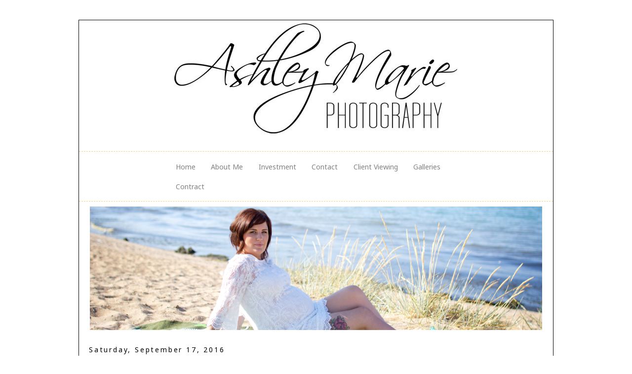

--- FILE ---
content_type: text/html; charset=UTF-8
request_url: https://ashleymarieracinephotographer.blogspot.com/2016/09/fall-mini-sessions.html
body_size: 9386
content:
<!DOCTYPE html>
<html dir='ltr' xmlns='http://www.w3.org/1999/xhtml' xmlns:b='http://www.google.com/2005/gml/b' xmlns:data='http://www.google.com/2005/gml/data' xmlns:expr='http://www.google.com/2005/gml/expr'>
<head>
<link href='https://www.blogger.com/static/v1/widgets/2944754296-widget_css_bundle.css' rel='stylesheet' type='text/css'/>
<meta content='text/html; charset=UTF-8' http-equiv='Content-Type'/>
<meta content='blogger' name='generator'/>
<link href='https://ashleymarieracinephotographer.blogspot.com/favicon.ico' rel='icon' type='image/x-icon'/>
<link href='http://ashleymarieracinephotographer.blogspot.com/2016/09/fall-mini-sessions.html' rel='canonical'/>
<link rel="alternate" type="application/atom+xml" title="Ashley Marie Photography - Atom" href="https://ashleymarieracinephotographer.blogspot.com/feeds/posts/default" />
<link rel="alternate" type="application/rss+xml" title="Ashley Marie Photography - RSS" href="https://ashleymarieracinephotographer.blogspot.com/feeds/posts/default?alt=rss" />
<link rel="service.post" type="application/atom+xml" title="Ashley Marie Photography - Atom" href="https://www.blogger.com/feeds/3010011417882057605/posts/default" />

<link rel="alternate" type="application/atom+xml" title="Ashley Marie Photography - Atom" href="https://ashleymarieracinephotographer.blogspot.com/feeds/6032914842631789846/comments/default" />
<!--Can't find substitution for tag [blog.ieCssRetrofitLinks]-->
<link href='https://blogger.googleusercontent.com/img/b/R29vZ2xl/AVvXsEi0AO2doWwY5REVmlnk_GdmVWtv048Yv0Bhc_VTXJpTrXaRKclnk5gwcycnIdrC8XmR8u5cPrrOgKP7EczHDt4vLFeVVMwK_2lYLCedkzUvcUxjUyWHA_oDzvLBpclbJ3xWk_UOAxLsGUA/s640/fallminimarketing.jpg' rel='image_src'/>
<meta content='http://ashleymarieracinephotographer.blogspot.com/2016/09/fall-mini-sessions.html' property='og:url'/>
<meta content='Fall Mini Sessions' property='og:title'/>
<meta content='          Sessions are $200 and include all digital images! October 8th, 15th, 22nd, and 23rd in the Racine area. Email ashley@ashmariephoto...' property='og:description'/>
<meta content='https://blogger.googleusercontent.com/img/b/R29vZ2xl/AVvXsEi0AO2doWwY5REVmlnk_GdmVWtv048Yv0Bhc_VTXJpTrXaRKclnk5gwcycnIdrC8XmR8u5cPrrOgKP7EczHDt4vLFeVVMwK_2lYLCedkzUvcUxjUyWHA_oDzvLBpclbJ3xWk_UOAxLsGUA/w1200-h630-p-k-no-nu/fallminimarketing.jpg' property='og:image'/>
<link href="//fonts.googleapis.com/css?family=Noto+Sans%7CDroid+Serif" rel="stylesheet" type="text/css">
<title>Ashley Marie Photography: Fall Mini Sessions</title>
<style type='text/css'>@font-face{font-family:'Droid Serif';font-style:normal;font-weight:400;font-display:swap;src:url(//fonts.gstatic.com/s/droidserif/v20/tDbI2oqRg1oM3QBjjcaDkOr9rAXWGQyH.woff2)format('woff2');unicode-range:U+0000-00FF,U+0131,U+0152-0153,U+02BB-02BC,U+02C6,U+02DA,U+02DC,U+0304,U+0308,U+0329,U+2000-206F,U+20AC,U+2122,U+2191,U+2193,U+2212,U+2215,U+FEFF,U+FFFD;}</style>
<style id='page-skin-1' type='text/css'><!--
/*
-----------------------------------------------
Name:           Christine
Designer:     Christin Thomas
URL:             http://www.christinthomasdesigns.com
----------------------------------------------- */
/* Variable definitions
====================
<Variable name="bgcolor" description="Page Background Color"
type="color" default="#ffffff">
<Variable name="datecolor" description="Post Date Color"
type="color" default="#000000">
<Variable name="textcolor" description="Text Color"
type="color" default="#000000">
<Variable name="linkcolor" description="Link Color"
type="color" default="#404040">
<Variable name="pagetitlecolor" description="Blog Title Color"
type="color" default="transparent">
<Variable name="descriptioncolor" description="Blog Description Color"
type="color" default="transparent">
<Variable name="titlecolor" description="Post Title Color"
type="color" default="#808080">
<Variable name="bordercolor" description="Border Color"
type="color" default="#F0D385">
<Variable name="sidebarcolor" description="Sidebar Title Color"
type="color" default="#404040">
<Variable name="sidebartextcolor" description="Sidebar Text Color"
type="color" default="#000000">
<Variable name="visitedlinkcolor" description="Visited Link Color"
type="color" default="#808080">
<Variable name="bodyfont" description="Text Font"
type="font" default="normal normal 100% 'Noto Sans', sans-serif">
<Variable name="headerfont" description="Header Font"
type="font"
default="normal normal 75% 'Droid Serif', serif">
<Variable name="pagetitlefont" description="Blog Title Font"
type="font"default="normal normal 0% 'Droid Serif', serif">
<Variable name="descriptionfont" description="Blog Description Font"
type="font"
default="normal normal 78% 'Noto Sans', sans-serif">
<Variable name="postfooterfont" description="Post Footer Font"
type="font"
default="normal normal 78% 'Noto Sans', sans-serif">
<Variable name="datefont" description="Date Font"
type="font"
default="normal normal 78% 'Noto Sans', sans-serif">
<Variable name="posttitlefont" description="Post Title Font"
type="font"
default="normal normal 78% 'Droid Serif', serif">
<Variable name="sidebartextfont" description="Sidebar Text Font"
type="font"
default="normal normal 78%  'Noto Sans', sans-serif">
<Variable name="sidebartitlefont" description="Sidebar Title Font"
type="font"
default="normal normal 78%  'Droid Serif', serif">
<Variable name="startSide" description="Side where text starts in blog language"
type="automatic" default="left">
<Variable name="endSide" description="Side where text ends in blog language"
type="automatic" default="right">
*/
/* Use this with templates/template-twocol.html */
body {
background-color: #ffffff;
margin:0;
color:#000000;
font:normal normal 14px 'Noto Sans', sans-serif;
font-size/* */:/**/small;
font-size: /**/small;
text-align: center;
}
a:link {
color:#404040;
text-decoration:none;
}
a:visited {
color:#808080;
text-decoration:none;
}
a:hover {
color:#c9b79f;
text-decoration:underline;
}
a img {
border-width:0;
}
/* Header
-----------------------------------------------
*/
#header-wrapper {
background-image:url();background-repeat:no-repeat;
width:960px;
height: 235px;
margin-left:0px;
margin-right:0px;
margin-top:0px;
margin-bottom: -80px;
border:none;
}
#header-inner {
background-position: center;
margin-left: auto;
margin-right: auto;
color: trasnparent;
}
#header {
margin: 0px;
border: 0px solid #F0D385;
text-align: center;
color: transparent;
}
#header h1 {
margin: 10px -5px 0px;
padding: 100px 100px 0px 0px;
line-height:0em;
text-align: left;
margin-right: 0px;
text-transform:normal;
letter-spacing:0em;
color: transparent;
font-style:normal;
font-color: transparent;
}
#header .description {
margin:0 0px 0px;
padding-right: 320px;
text-transform:lowercase;
letter-spacing:0em;
line-height: 1.4em;
font-color: transparent;
}
#header a {
color: transparent;
text-decoration:none;
}
#header a:hover {
color: transparent;
}
#header img {
margin-left: 0px;
margin-right: 0px;
margin:0em 0 0em;
}
/* Outer-Wrapper
----------------------------------------------- */
#outer-wrapper {
width: 960px;
background: #ffffff;
border:  1px solid #000000;
margin: 40px auto;
padding: 0px 0px 0px 0px;
text-align:left;
font: normal normal 14px 'Noto Sans', sans-serif;
}
#main-wrapper {
width: 610px;
margin-top:5px;
margin-left: 20px;
margin-bottom: 0px;
margin-right: 0px;
border-right: 0px solid none;
float: left;
padding-top:0px;
padding-left:0px;
padding-bottom:0px;
padding-right:0px;
word-wrap: break-word; /* fix for long text breaking sidebar float in IE */
overflow: hidden;         /* fix for long non-text content breaking IE sidebar float */
}
#sidebar-wrapper {
width: 230px;
margin-top:60px;
margin-left: 00px;
margin-bottom: 0px;
margin-right: 20px;
border-right: 0px solid none;
float: right;
padding-top:0px;
padding-left:0px;
padding-bottom:0px;
padding-right:0px;
word-wrap: break-word; /* fix for long text breaking sidebar float in IE */
overflow: hidden;          /* fix for long non-text content breaking IE sidebar float */
}
.PageList {
color: #404040;
font-size: 14px;
font-style: normal;
font-variant: normal;
font-weight: normal;
line-height: normal;
text-transform: normail;
font-align: center;
font-color: #404040;
margin: 110px 0px 10px 0px;
padding: 10px 190px 10px 185px;
border-top: 1px dashed #F0D385;
border-bottom: 1px dashed #F0D385;
}
.PageList li a {
color:#808080;
font-weight:normal;
text-decoration:none
}
.PageList a:hover {
color:#c9b79f;
font-weight:normal;
text-decoration:none
}
/* Headings
----------------------------------------------- */
h2 {
color:#000000;
font-family: normal normal 20px 'Noto Sans', sans-serif;
font-size:14px;
font-style:normal;
font-variant:normal;
font-weight:normal;
letter-spacing:0.2em;
line-height:1.4em;
margin:1.5em 0 0.75em;
text-align:left;
text-transform:normal;
}
/* Posts
-----------------------------------------------
*/
h2.date-header {
color:#000000;
font-family:normal normal 20px 'Noto Sans', sans-serif;
font-size:14px;
font-style:normal;
font-variant:normal;
font-weight:normal;
line-height:normal;
text-transform:normal;
}
.post {
margin:0em 0 0em;
padding-bottom:2em;
}
.post h3 {
margin:0em 0 0em;
padding: 0px 0px 0px 0px;
font-family: normal normal 27px 'Droid Serif', serif;
font-size: 28px;
line-height:34px;
color:#808080;
letter-spacing:0em;
}
.post h3 a, .post h3 a:visited, .post h3 strong {
display:block;
text-decoration:none;
color:#808080;
font-weight:normal;
font-family: normal normal 27px 'Droid Serif', serif;
}
.post h3 strong, .post h3 a:hover {
color:$posttitlecolor;
}
.post-body {
margin:0 0 3em;
line-height:1.6em;
}
.post-body blockquote {
line-height:1.3em;
}
.post-footer {
margin: .75em 0;
color:#404040;
text-transform:normal;
letter-spacing:.1em;
font: Crushed;
line-height: 1.4em;
letter-spacing:0em;
}
.comment-link {
margin-left:.6em;
}
.post img {
padding:3px;
border:0px solid #ffffff;
}
.post blockquote {
margin:1em 20px;
}
.post blockquote p {
margin:.75em 0;
}
/* Comments
----------------------------------------------- */
#comments h4 {
margin:1em 0;
font-weight: bold;
line-height: 1.4em;
text-transform:uppercase;
letter-spacing:.2em;
color: #404040;
}
#comments-block {
margin:1em 0 1.5em;
line-height:1.6em;
}
#comments-block .comment-author {
margin:.5em 0;
}
#comments-block .comment-body {
margin:.25em 0 0;
}
#comments-block .comment-footer {
margin:-.25em 0 2em;
line-height: 1.4em;
text-transform:uppercase;
letter-spacing:.1em;
}
#comments-block .comment-body p {
margin:0 0 .75em;
}
.deleted-comment {
font-style:italic;
color:gray;
}
#blog-pager-newer-link {
float: left;
}
#blog-pager-older-link {
float: right;
}
#blog-pager {
text-align: center;
}
.feed-links {
clear: both;
line-height: 2.5em;
}
/* Sidebar Content
----------------------------------------------- */
.sidebar {
color: #000000;
font:normal normal 12px 'Noto Sans', sans-serif;
line-height: 1.5em;
letter-spacing:0em;
}
.sidebar ul {
list-style:none;
margin:0 0 0;
padding:0 0 0;
}
.sidebar li {
margin:0;
padding-top:0;
padding-right:0;
padding-bottom:.25em;
padding-left:15px;
text-indent:-15px;
line-height:1.5em;
}
.main .widget {
border-bottom:0px dotted #F0D385;
margin:0 0 1.5em;
padding:0 0 1.5em;
}
.sidebar .widget {
border-bottom:0px dotted #F0D385;
margin:0 0 1.5em;
padding:0 0 20px;
}
.main .Blog {
border-bottom-width: 0;
}
/* Profile
----------------------------------------------- */
.profile-img {
float: left;
margin-top: 0px;
margin-right: 2px;
margin-bottom: 0px;
margin-left: 2px;
padding: 6px;
border: 0px solid #F0D385;
}
.profile-datablock {
margin:.5em 0 .5em;
}
.profile-textblock {
margin: 0.5em 0;
line-height: 1.6em;
}
.profile-link {
font: Crushed;
text-transform: uppercase;
letter-spacing: .1em;
}
/* Footer
----------------------------------------------- */
#footer {
width:900px;
clear:both;
margin:0 auto;
padding-top:15px;
line-height: 1.6em;
text-transform:uppercase;
letter-spacing:.1em;
text-align: center;
}
.sidebar h2 {
border-bottom:0px line #f35152;
margin:0;
padding:0 0.2em;
line-height:1.5em;
}

--></style>
<link href='https://www.blogger.com/dyn-css/authorization.css?targetBlogID=3010011417882057605&amp;zx=3dd140c1-d36a-46fa-b77e-e9720cbd10aa' media='none' onload='if(media!=&#39;all&#39;)media=&#39;all&#39;' rel='stylesheet'/><noscript><link href='https://www.blogger.com/dyn-css/authorization.css?targetBlogID=3010011417882057605&amp;zx=3dd140c1-d36a-46fa-b77e-e9720cbd10aa' rel='stylesheet'/></noscript>
<meta name='google-adsense-platform-account' content='ca-host-pub-1556223355139109'/>
<meta name='google-adsense-platform-domain' content='blogspot.com'/>

</head>
<body>
<div id='outer-wrapper'><div id='wrap2'>
<!-- skip links for text browsers -->
<span id='skiplinks' style='display:none;'>
<a href='#main'>skip to main </a> |
        <a href='#sidebar'>skip to sidebar</a>
</span>
<div id='header-wrapper'>
<div class='header section' id='header'><div class='widget Header' data-version='1' id='Header1'>
<div id='header-inner'>
<a href='https://ashleymarieracinephotographer.blogspot.com/' style='display: block'>
<img alt='Ashley Marie Photography' height='235px; ' id='Header1_headerimg' src='https://blogger.googleusercontent.com/img/b/R29vZ2xl/AVvXsEi2ou-5zuYXn0PQ-4SaQpgWJ4NxM9sd6w7TSpuM3v9dDTw4IHTEjFXdj05te7ajKhI-bKgbpZUBkZ_YO5IpNumlkLTAVbeQ_zm1C9ISjGBan6QZAiedXiHroK3szxbd_hA9MX7jA_8BxKo/s1600/Header1.jpg' style='display: block' width='960px; '/>
</a>
</div>
</div></div>
</div>
<div id='content-wrapper'>
<div id='crosscol-wrapper' style='text-align:center'>
<div class='crosscol section' id='crosscol'><div class='widget PageList' data-version='1' id='PageList1'>
<h2>Pages</h2>
<div class='widget-content'>
<ul>
<li>
<a href='https://ashleymarieracinephotographer.blogspot.com/'>Home</a>
</li>
<li>
<a href='http://www.ashmariephotography.com/about-me.html'>About Me</a>
</li>
<li>
<a href='http://www.ashmariephotography.com/investment.html'>Investment</a>
</li>
<li>
<a href='http://www.ashmariephotography.com/contact.html'>Contact</a>
</li>
<li>
<a href='http://www.ashmariephotography.com/client-viewing.html'>Client Viewing</a>
</li>
<li>
<a href='http://www.ashmariephotography.com/gallery.html'>Galleries</a>
</li>
<li>
<a href='https://ashleymarieracinephotographer.blogspot.com/p/contract.html'>Contract</a>
</li>
</ul>
<div class='clear'></div>
</div>
</div><div class='widget HTML' data-version='1' id='HTML2'>
<div class='widget-content'>
<script type="text/javascript">
var imgs1 = new Array("https://blogger.googleusercontent.com/img/b/R29vZ2xl/AVvXsEi_w_d4u5noeTsKT4wLF5-JpkJdsurIOKNzy-O64oaElO4h54p6MWy0lzElQj1s7cHM54KIThy68lTmhRRwXuEkMbA0u1dQ4vFCOT4FLmGApHXtFVK5p2jwmBv-4EF2cUMOeyUsz_hFnuc/s1600/Slider+1.png","https://blogger.googleusercontent.com/img/b/R29vZ2xl/AVvXsEgodrgxRl1d4hH539p3uH1T1aFPAy5nE14lvK465Egu7Fsb1wG91WTrp0iHIb94-Be45FpXVoK2vU2MSYJfrn8H4xC91ZfZD7CnEzmihR7E8-PSfgkx5A7JasEw33vx-Kzs7n3_CEiQYZU/s1600/Slider+2.png","https://blogger.googleusercontent.com/img/b/R29vZ2xl/AVvXsEhI9tmKYH5F43XGp8pCIDFpXkdU5bJhHDK7jAMO-W91MJiOGKEkLQnFaOWiTaXHIjpy5HRqVA-jMV2a3Pppkh1m83ZS1xbYiqqWmgJgXNFDxJAWwCCJqD5y7CH-hP6-TSktTiY8uMk2nXs/s1600/Slider+3.png");
var alt1 = new Array();
var currentAd1 = 0;
var imgCt1 = 3;
function cycle1() {
  if (currentAd1 == imgCt1) {
    currentAd1 = 0;
  }
var banner1 = document.getElementById('adBanner1');
var link1 = document.getElementById('adLink1');
  banner1.src=imgs1[currentAd1]
  banner1.alt=alt1[currentAd1]
  currentAd1++;
}
  window.setInterval("cycle1()",3000);
</script>
<img src="https://blogger.googleusercontent.com/img/b/R29vZ2xl/AVvXsEi_w_d4u5noeTsKT4wLF5-JpkJdsurIOKNzy-O64oaElO4h54p6MWy0lzElQj1s7cHM54KIThy68lTmhRRwXuEkMbA0u1dQ4vFCOT4FLmGApHXtFVK5p2jwmBv-4EF2cUMOeyUsz_hFnuc/s1600/Slider+1.png" id="adBanner1" border="0" width="916" height="250" />
</div>
<div class='clear'></div>
</div></div>
</div>
<div id='main-wrapper'>
<div class='main section' id='main'><div class='widget Blog' data-version='1' id='Blog1'>
<div class='blog-posts hfeed'>
<!--Can't find substitution for tag [defaultAdStart]-->

          <div class="date-outer">
        
<h2 class='date-header'><span>Saturday, September 17, 2016</span></h2>

          <div class="date-posts">
        
<div class='post-outer'>
<div class='post hentry' itemscope='itemscope' itemtype='http://schema.org/BlogPosting'>
<a name='6032914842631789846'></a>
<h3 class='post-title entry-title' itemprop='name'>
Fall Mini Sessions
</h3>
<div class='post-header'>
<div class='post-header-line-1'></div>
</div>
<div class='post-body entry-content' id='post-body-6032914842631789846' itemprop='articleBody'>
<div class="separator" style="clear: both; text-align: center;">
</div>
<div class="separator" style="clear: both; text-align: center;">
</div>
<div class="separator" style="clear: both; text-align: center;">
</div>
<div class="separator" style="clear: both; text-align: center;">
</div>
<div class="separator" style="clear: both; text-align: center;">
<a href="https://blogger.googleusercontent.com/img/b/R29vZ2xl/AVvXsEi0AO2doWwY5REVmlnk_GdmVWtv048Yv0Bhc_VTXJpTrXaRKclnk5gwcycnIdrC8XmR8u5cPrrOgKP7EczHDt4vLFeVVMwK_2lYLCedkzUvcUxjUyWHA_oDzvLBpclbJ3xWk_UOAxLsGUA/s1600/fallminimarketing.jpg" imageanchor="1" style="margin-left: 1em; margin-right: 1em;"><img border="0" height="640" src="https://blogger.googleusercontent.com/img/b/R29vZ2xl/AVvXsEi0AO2doWwY5REVmlnk_GdmVWtv048Yv0Bhc_VTXJpTrXaRKclnk5gwcycnIdrC8XmR8u5cPrrOgKP7EczHDt4vLFeVVMwK_2lYLCedkzUvcUxjUyWHA_oDzvLBpclbJ3xWk_UOAxLsGUA/s640/fallminimarketing.jpg" width="640" /></a></div>
<br />Sessions are $200 and include all digital images!<br /><br />October 8th, 15th, 22nd, and 23rd in the Racine area.<br /><br />Email ashley@ashmariephotography.com to book now!<br />
<div style='clear: both;'></div>
</div>
<div class='post-footer'>
<div class='post-footer-line post-footer-line-1'><span class='post-author vcard'>
Posted by
<span class='fn'>
<a href='https://www.blogger.com/profile/14223987055787971196' itemprop='author' rel='author' title='author profile'>
Ashley Marie Photography
</a>
</span>
</span>
<span class='post-timestamp'>
at
<a class='timestamp-link' href='https://ashleymarieracinephotographer.blogspot.com/2016/09/fall-mini-sessions.html' itemprop='url' rel='bookmark' title='permanent link'><abbr class='published' itemprop='datePublished' title='2016-09-17T12:21:00-05:00'>12:21&#8239;PM</abbr></a>
</span>
<span class='post-comment-link'>
</span>
<span class='post-icons'>
<span class='item-control blog-admin pid-126795393'>
<a href='https://www.blogger.com/post-edit.g?blogID=3010011417882057605&postID=6032914842631789846&from=pencil' title='Edit Post'>
<img alt='' class='icon-action' height='18' src='https://resources.blogblog.com/img/icon18_edit_allbkg.gif' width='18'/>
</a>
</span>
</span>
<div class='post-share-buttons goog-inline-block'>
<a class='goog-inline-block share-button sb-email' href='https://www.blogger.com/share-post.g?blogID=3010011417882057605&postID=6032914842631789846&target=email' target='_blank' title='Email This'><span class='share-button-link-text'>Email This</span></a><a class='goog-inline-block share-button sb-blog' href='https://www.blogger.com/share-post.g?blogID=3010011417882057605&postID=6032914842631789846&target=blog' onclick='window.open(this.href, "_blank", "height=270,width=475"); return false;' target='_blank' title='BlogThis!'><span class='share-button-link-text'>BlogThis!</span></a><a class='goog-inline-block share-button sb-twitter' href='https://www.blogger.com/share-post.g?blogID=3010011417882057605&postID=6032914842631789846&target=twitter' target='_blank' title='Share to X'><span class='share-button-link-text'>Share to X</span></a><a class='goog-inline-block share-button sb-facebook' href='https://www.blogger.com/share-post.g?blogID=3010011417882057605&postID=6032914842631789846&target=facebook' onclick='window.open(this.href, "_blank", "height=430,width=640"); return false;' target='_blank' title='Share to Facebook'><span class='share-button-link-text'>Share to Facebook</span></a><a class='goog-inline-block share-button sb-pinterest' href='https://www.blogger.com/share-post.g?blogID=3010011417882057605&postID=6032914842631789846&target=pinterest' target='_blank' title='Share to Pinterest'><span class='share-button-link-text'>Share to Pinterest</span></a>
</div>
</div>
<div class='post-footer-line post-footer-line-2'><span class='post-labels'>
</span>
</div>
<div class='post-footer-line post-footer-line-3'><span class='post-location'>
</span>
</div>
</div>
</div>
<div class='comments' id='comments'>
<a name='comments'></a>
<h4>No comments:</h4>
<div id='Blog1_comments-block-wrapper'>
<dl class='avatar-comment-indent' id='comments-block'>
</dl>
</div>
<p class='comment-footer'>
<div class='comment-form'>
<a name='comment-form'></a>
<h4 id='comment-post-message'>Post a Comment</h4>
<p>
</p>
<a href='https://www.blogger.com/comment/frame/3010011417882057605?po=6032914842631789846&hl=en&saa=85391&origin=https://ashleymarieracinephotographer.blogspot.com' id='comment-editor-src'></a>
<iframe allowtransparency='true' class='blogger-iframe-colorize blogger-comment-from-post' frameborder='0' height='410px' id='comment-editor' name='comment-editor' src='' width='100%'></iframe>
<script src='https://www.blogger.com/static/v1/jsbin/2830521187-comment_from_post_iframe.js' type='text/javascript'></script>
<script type='text/javascript'>
      BLOG_CMT_createIframe('https://www.blogger.com/rpc_relay.html');
    </script>
</div>
</p>
<div id='backlinks-container'>
<div id='Blog1_backlinks-container'>
</div>
</div>
</div>
</div>

        </div></div>
      
<!--Can't find substitution for tag [adEnd]-->
</div>
<div class='blog-pager' id='blog-pager'>
<span id='blog-pager-newer-link'>
<a class='blog-pager-newer-link' href='https://ashleymarieracinephotographer.blogspot.com/2016/09/2016-remaining-availability.html' id='Blog1_blog-pager-newer-link' title='Newer Post'>Newer Post</a>
</span>
<span id='blog-pager-older-link'>
<a class='blog-pager-older-link' href='https://ashleymarieracinephotographer.blogspot.com/2016/04/spring-has-sprung.html' id='Blog1_blog-pager-older-link' title='Older Post'>Older Post</a>
</span>
<a class='home-link' href='https://ashleymarieracinephotographer.blogspot.com/'>Home</a>
</div>
<div class='clear'></div>
<div class='post-feeds'>
<div class='feed-links'>
Subscribe to:
<a class='feed-link' href='https://ashleymarieracinephotographer.blogspot.com/feeds/6032914842631789846/comments/default' target='_blank' type='application/atom+xml'>Post Comments (Atom)</a>
</div>
</div>
</div></div>
</div>
<div id='sidebar-wrapper'>
<div class='sidebar section' id='sidebar'><div class='widget HTML' data-version='1' id='HTML1'>
<h2 class='title'>Contact</h2>
<div class='widget-content'>
<a href="https://twitter.com/ashmariephotog" target="_blank"><img src="https://blogger.googleusercontent.com/img/b/R29vZ2xl/AVvXsEjBImCTnVhJ_SbF8hqKjVCRqJXxnIxj1jXs7Q_XEIdskkM_CymeIawxGNy-20k6W-GCabki5yx4r7MS6Fa7Ezxjx2_3HIpUX6926C9yF9Se28Y6-4-HhCAeY3Uo2G3wAO3ahu3KgB39Tq8/s1600/Social_Twitter.png" border="0" alt="Twitter" /></a> <a href="https://www.facebook.com/ashleymarieracinephotographer" target="_blank"><img src="https://blogger.googleusercontent.com/img/b/R29vZ2xl/AVvXsEg00y5TavyytpAdgXpxvO8bSBZ_S_vJVTlipYuTh20VjHbZg6800pbEIr6HRNebyDMjA5JPY8aZlrVcupx6HU6uSzQgH4PM4-871qVFL_IeGQzRm1kVUJ9WrWvs2KBJfFkg_jSeRZNkMSo/s1600/Social_FB.png" border="0" alt="Facebook" /></a> <a href="https://plus.google.com/112168159843310161227/about" target="_blank"><img src="https://blogger.googleusercontent.com/img/b/R29vZ2xl/AVvXsEjPadF_1Z9CE_LyELpfHv9keRV6pPXAq1hQQbTh_b5HKjOF7yf0hOqfYFj_ARibw3lFhzhPEKOmSoV7vZkiwrAdt6YjzY1hqCKdOYpeNQRu35aTSN9Lsg57RtMZEPPwOFnUHEcs1oGkebI/s1600/Social_Google+.png" border="0" alt="Google+" /></a>
</div>
<div class='clear'></div>
</div><div class='widget Profile' data-version='1' id='Profile1'>
<h2>About Me</h2>
<div class='widget-content'>
<dl class='profile-datablock'>
<dt class='profile-data'>
<a class='profile-name-link g-profile' href='https://www.blogger.com/profile/14223987055787971196' rel='author' style='background-image: url(//www.blogger.com/img/logo-16.png);'>
Ashley Marie Photography
</a>
</dt>
</dl>
<a class='profile-link' href='https://www.blogger.com/profile/14223987055787971196' rel='author'>View my complete profile</a>
<div class='clear'></div>
</div>
</div><div class='widget BlogArchive' data-version='1' id='BlogArchive1'>
<h2>Blog Archive</h2>
<div class='widget-content'>
<div id='ArchiveList'>
<div id='BlogArchive1_ArchiveList'>
<ul class='hierarchy'>
<li class='archivedate collapsed'>
<a class='toggle' href='javascript:void(0)'>
<span class='zippy'>

        &#9658;&#160;
      
</span>
</a>
<a class='post-count-link' href='https://ashleymarieracinephotographer.blogspot.com/2021/'>
2021
</a>
<span class='post-count' dir='ltr'>(1)</span>
<ul class='hierarchy'>
<li class='archivedate collapsed'>
<a class='toggle' href='javascript:void(0)'>
<span class='zippy'>

        &#9658;&#160;
      
</span>
</a>
<a class='post-count-link' href='https://ashleymarieracinephotographer.blogspot.com/2021/01/'>
January
</a>
<span class='post-count' dir='ltr'>(1)</span>
</li>
</ul>
</li>
</ul>
<ul class='hierarchy'>
<li class='archivedate collapsed'>
<a class='toggle' href='javascript:void(0)'>
<span class='zippy'>

        &#9658;&#160;
      
</span>
</a>
<a class='post-count-link' href='https://ashleymarieracinephotographer.blogspot.com/2019/'>
2019
</a>
<span class='post-count' dir='ltr'>(2)</span>
<ul class='hierarchy'>
<li class='archivedate collapsed'>
<a class='toggle' href='javascript:void(0)'>
<span class='zippy'>

        &#9658;&#160;
      
</span>
</a>
<a class='post-count-link' href='https://ashleymarieracinephotographer.blogspot.com/2019/07/'>
July
</a>
<span class='post-count' dir='ltr'>(2)</span>
</li>
</ul>
</li>
</ul>
<ul class='hierarchy'>
<li class='archivedate expanded'>
<a class='toggle' href='javascript:void(0)'>
<span class='zippy toggle-open'>

        &#9660;&#160;
      
</span>
</a>
<a class='post-count-link' href='https://ashleymarieracinephotographer.blogspot.com/2016/'>
2016
</a>
<span class='post-count' dir='ltr'>(3)</span>
<ul class='hierarchy'>
<li class='archivedate expanded'>
<a class='toggle' href='javascript:void(0)'>
<span class='zippy toggle-open'>

        &#9660;&#160;
      
</span>
</a>
<a class='post-count-link' href='https://ashleymarieracinephotographer.blogspot.com/2016/09/'>
September
</a>
<span class='post-count' dir='ltr'>(2)</span>
<ul class='posts'>
<li><a href='https://ashleymarieracinephotographer.blogspot.com/2016/09/2016-remaining-availability.html'>2016 Remaining Availability</a></li>
<li><a href='https://ashleymarieracinephotographer.blogspot.com/2016/09/fall-mini-sessions.html'>Fall Mini Sessions</a></li>
</ul>
</li>
</ul>
<ul class='hierarchy'>
<li class='archivedate collapsed'>
<a class='toggle' href='javascript:void(0)'>
<span class='zippy'>

        &#9658;&#160;
      
</span>
</a>
<a class='post-count-link' href='https://ashleymarieracinephotographer.blogspot.com/2016/04/'>
April
</a>
<span class='post-count' dir='ltr'>(1)</span>
</li>
</ul>
</li>
</ul>
<ul class='hierarchy'>
<li class='archivedate collapsed'>
<a class='toggle' href='javascript:void(0)'>
<span class='zippy'>

        &#9658;&#160;
      
</span>
</a>
<a class='post-count-link' href='https://ashleymarieracinephotographer.blogspot.com/2015/'>
2015
</a>
<span class='post-count' dir='ltr'>(6)</span>
<ul class='hierarchy'>
<li class='archivedate collapsed'>
<a class='toggle' href='javascript:void(0)'>
<span class='zippy'>

        &#9658;&#160;
      
</span>
</a>
<a class='post-count-link' href='https://ashleymarieracinephotographer.blogspot.com/2015/11/'>
November
</a>
<span class='post-count' dir='ltr'>(1)</span>
</li>
</ul>
<ul class='hierarchy'>
<li class='archivedate collapsed'>
<a class='toggle' href='javascript:void(0)'>
<span class='zippy'>

        &#9658;&#160;
      
</span>
</a>
<a class='post-count-link' href='https://ashleymarieracinephotographer.blogspot.com/2015/09/'>
September
</a>
<span class='post-count' dir='ltr'>(1)</span>
</li>
</ul>
<ul class='hierarchy'>
<li class='archivedate collapsed'>
<a class='toggle' href='javascript:void(0)'>
<span class='zippy'>

        &#9658;&#160;
      
</span>
</a>
<a class='post-count-link' href='https://ashleymarieracinephotographer.blogspot.com/2015/08/'>
August
</a>
<span class='post-count' dir='ltr'>(2)</span>
</li>
</ul>
<ul class='hierarchy'>
<li class='archivedate collapsed'>
<a class='toggle' href='javascript:void(0)'>
<span class='zippy'>

        &#9658;&#160;
      
</span>
</a>
<a class='post-count-link' href='https://ashleymarieracinephotographer.blogspot.com/2015/07/'>
July
</a>
<span class='post-count' dir='ltr'>(2)</span>
</li>
</ul>
</li>
</ul>
<ul class='hierarchy'>
<li class='archivedate collapsed'>
<a class='toggle' href='javascript:void(0)'>
<span class='zippy'>

        &#9658;&#160;
      
</span>
</a>
<a class='post-count-link' href='https://ashleymarieracinephotographer.blogspot.com/2014/'>
2014
</a>
<span class='post-count' dir='ltr'>(6)</span>
<ul class='hierarchy'>
<li class='archivedate collapsed'>
<a class='toggle' href='javascript:void(0)'>
<span class='zippy'>

        &#9658;&#160;
      
</span>
</a>
<a class='post-count-link' href='https://ashleymarieracinephotographer.blogspot.com/2014/11/'>
November
</a>
<span class='post-count' dir='ltr'>(1)</span>
</li>
</ul>
<ul class='hierarchy'>
<li class='archivedate collapsed'>
<a class='toggle' href='javascript:void(0)'>
<span class='zippy'>

        &#9658;&#160;
      
</span>
</a>
<a class='post-count-link' href='https://ashleymarieracinephotographer.blogspot.com/2014/09/'>
September
</a>
<span class='post-count' dir='ltr'>(1)</span>
</li>
</ul>
<ul class='hierarchy'>
<li class='archivedate collapsed'>
<a class='toggle' href='javascript:void(0)'>
<span class='zippy'>

        &#9658;&#160;
      
</span>
</a>
<a class='post-count-link' href='https://ashleymarieracinephotographer.blogspot.com/2014/06/'>
June
</a>
<span class='post-count' dir='ltr'>(3)</span>
</li>
</ul>
<ul class='hierarchy'>
<li class='archivedate collapsed'>
<a class='toggle' href='javascript:void(0)'>
<span class='zippy'>

        &#9658;&#160;
      
</span>
</a>
<a class='post-count-link' href='https://ashleymarieracinephotographer.blogspot.com/2014/04/'>
April
</a>
<span class='post-count' dir='ltr'>(1)</span>
</li>
</ul>
</li>
</ul>
<ul class='hierarchy'>
<li class='archivedate collapsed'>
<a class='toggle' href='javascript:void(0)'>
<span class='zippy'>

        &#9658;&#160;
      
</span>
</a>
<a class='post-count-link' href='https://ashleymarieracinephotographer.blogspot.com/2013/'>
2013
</a>
<span class='post-count' dir='ltr'>(34)</span>
<ul class='hierarchy'>
<li class='archivedate collapsed'>
<a class='toggle' href='javascript:void(0)'>
<span class='zippy'>

        &#9658;&#160;
      
</span>
</a>
<a class='post-count-link' href='https://ashleymarieracinephotographer.blogspot.com/2013/10/'>
October
</a>
<span class='post-count' dir='ltr'>(2)</span>
</li>
</ul>
<ul class='hierarchy'>
<li class='archivedate collapsed'>
<a class='toggle' href='javascript:void(0)'>
<span class='zippy'>

        &#9658;&#160;
      
</span>
</a>
<a class='post-count-link' href='https://ashleymarieracinephotographer.blogspot.com/2013/09/'>
September
</a>
<span class='post-count' dir='ltr'>(1)</span>
</li>
</ul>
<ul class='hierarchy'>
<li class='archivedate collapsed'>
<a class='toggle' href='javascript:void(0)'>
<span class='zippy'>

        &#9658;&#160;
      
</span>
</a>
<a class='post-count-link' href='https://ashleymarieracinephotographer.blogspot.com/2013/08/'>
August
</a>
<span class='post-count' dir='ltr'>(1)</span>
</li>
</ul>
<ul class='hierarchy'>
<li class='archivedate collapsed'>
<a class='toggle' href='javascript:void(0)'>
<span class='zippy'>

        &#9658;&#160;
      
</span>
</a>
<a class='post-count-link' href='https://ashleymarieracinephotographer.blogspot.com/2013/07/'>
July
</a>
<span class='post-count' dir='ltr'>(2)</span>
</li>
</ul>
<ul class='hierarchy'>
<li class='archivedate collapsed'>
<a class='toggle' href='javascript:void(0)'>
<span class='zippy'>

        &#9658;&#160;
      
</span>
</a>
<a class='post-count-link' href='https://ashleymarieracinephotographer.blogspot.com/2013/06/'>
June
</a>
<span class='post-count' dir='ltr'>(1)</span>
</li>
</ul>
<ul class='hierarchy'>
<li class='archivedate collapsed'>
<a class='toggle' href='javascript:void(0)'>
<span class='zippy'>

        &#9658;&#160;
      
</span>
</a>
<a class='post-count-link' href='https://ashleymarieracinephotographer.blogspot.com/2013/05/'>
May
</a>
<span class='post-count' dir='ltr'>(3)</span>
</li>
</ul>
<ul class='hierarchy'>
<li class='archivedate collapsed'>
<a class='toggle' href='javascript:void(0)'>
<span class='zippy'>

        &#9658;&#160;
      
</span>
</a>
<a class='post-count-link' href='https://ashleymarieracinephotographer.blogspot.com/2013/04/'>
April
</a>
<span class='post-count' dir='ltr'>(10)</span>
</li>
</ul>
<ul class='hierarchy'>
<li class='archivedate collapsed'>
<a class='toggle' href='javascript:void(0)'>
<span class='zippy'>

        &#9658;&#160;
      
</span>
</a>
<a class='post-count-link' href='https://ashleymarieracinephotographer.blogspot.com/2013/03/'>
March
</a>
<span class='post-count' dir='ltr'>(1)</span>
</li>
</ul>
<ul class='hierarchy'>
<li class='archivedate collapsed'>
<a class='toggle' href='javascript:void(0)'>
<span class='zippy'>

        &#9658;&#160;
      
</span>
</a>
<a class='post-count-link' href='https://ashleymarieracinephotographer.blogspot.com/2013/01/'>
January
</a>
<span class='post-count' dir='ltr'>(13)</span>
</li>
</ul>
</li>
</ul>
<ul class='hierarchy'>
<li class='archivedate collapsed'>
<a class='toggle' href='javascript:void(0)'>
<span class='zippy'>

        &#9658;&#160;
      
</span>
</a>
<a class='post-count-link' href='https://ashleymarieracinephotographer.blogspot.com/2012/'>
2012
</a>
<span class='post-count' dir='ltr'>(6)</span>
<ul class='hierarchy'>
<li class='archivedate collapsed'>
<a class='toggle' href='javascript:void(0)'>
<span class='zippy'>

        &#9658;&#160;
      
</span>
</a>
<a class='post-count-link' href='https://ashleymarieracinephotographer.blogspot.com/2012/12/'>
December
</a>
<span class='post-count' dir='ltr'>(1)</span>
</li>
</ul>
<ul class='hierarchy'>
<li class='archivedate collapsed'>
<a class='toggle' href='javascript:void(0)'>
<span class='zippy'>

        &#9658;&#160;
      
</span>
</a>
<a class='post-count-link' href='https://ashleymarieracinephotographer.blogspot.com/2012/11/'>
November
</a>
<span class='post-count' dir='ltr'>(3)</span>
</li>
</ul>
<ul class='hierarchy'>
<li class='archivedate collapsed'>
<a class='toggle' href='javascript:void(0)'>
<span class='zippy'>

        &#9658;&#160;
      
</span>
</a>
<a class='post-count-link' href='https://ashleymarieracinephotographer.blogspot.com/2012/09/'>
September
</a>
<span class='post-count' dir='ltr'>(1)</span>
</li>
</ul>
<ul class='hierarchy'>
<li class='archivedate collapsed'>
<a class='toggle' href='javascript:void(0)'>
<span class='zippy'>

        &#9658;&#160;
      
</span>
</a>
<a class='post-count-link' href='https://ashleymarieracinephotographer.blogspot.com/2012/08/'>
August
</a>
<span class='post-count' dir='ltr'>(1)</span>
</li>
</ul>
</li>
</ul>
</div>
</div>
<div class='clear'></div>
</div>
</div><div class='widget Image' data-version='1' id='Image1'>
<div class='widget-content'>
<img alt='' height='146' id='Image1_img' src='https://blogger.googleusercontent.com/img/b/R29vZ2xl/AVvXsEiiHw5k1vs83TgqLV0-HEz2CdpjeXGnE5-b3woT7hCGM1PR4uhgkqCfVsIkoSD_m-M8TJ4NK3OcGyDKkFwKQ3O4EdE5VLt1-QUOdpGnfMkqsLQlRLeEtAq4HftiyfegstHURKcRlBEZj5M/s230/Quote.png' width='230'/>
<br/>
</div>
<div class='clear'></div>
</div></div>
</div>
<!-- spacer for skins that want sidebar and main to be the same height-->
<div class='clear'>&#160;</div>
</div>
<!-- end content-wrapper -->
<div id='footer-wrapper'>
<div class='footer no-items section' id='footer'></div>
<center>&#169; Ashley Marie Photography. All Rights Reserved. <a href='http://www.christinthomasdesigns.com/' target='_blank' title='blogger blog designs'>BLOG TEMPLATE BY CHRISTIN THOMAS DESIGNS</a></center>
</div>
</div></div>
<!-- end outer-wrapper -->

<script type="text/javascript" src="https://www.blogger.com/static/v1/widgets/3845888474-widgets.js"></script>
<script type='text/javascript'>
window['__wavt'] = 'AOuZoY7adxG-dMpnylRRGWvRgGYGebybmA:1768689164221';_WidgetManager._Init('//www.blogger.com/rearrange?blogID\x3d3010011417882057605','//ashleymarieracinephotographer.blogspot.com/2016/09/fall-mini-sessions.html','3010011417882057605');
_WidgetManager._SetDataContext([{'name': 'blog', 'data': {'blogId': '3010011417882057605', 'title': 'Ashley Marie Photography', 'url': 'https://ashleymarieracinephotographer.blogspot.com/2016/09/fall-mini-sessions.html', 'canonicalUrl': 'http://ashleymarieracinephotographer.blogspot.com/2016/09/fall-mini-sessions.html', 'homepageUrl': 'https://ashleymarieracinephotographer.blogspot.com/', 'searchUrl': 'https://ashleymarieracinephotographer.blogspot.com/search', 'canonicalHomepageUrl': 'http://ashleymarieracinephotographer.blogspot.com/', 'blogspotFaviconUrl': 'https://ashleymarieracinephotographer.blogspot.com/favicon.ico', 'bloggerUrl': 'https://www.blogger.com', 'hasCustomDomain': false, 'httpsEnabled': true, 'enabledCommentProfileImages': true, 'gPlusViewType': 'FILTERED_POSTMOD', 'adultContent': false, 'analyticsAccountNumber': '', 'encoding': 'UTF-8', 'locale': 'en', 'localeUnderscoreDelimited': 'en', 'languageDirection': 'ltr', 'isPrivate': false, 'isMobile': false, 'isMobileRequest': false, 'mobileClass': '', 'isPrivateBlog': false, 'isDynamicViewsAvailable': true, 'feedLinks': '\x3clink rel\x3d\x22alternate\x22 type\x3d\x22application/atom+xml\x22 title\x3d\x22Ashley Marie Photography - Atom\x22 href\x3d\x22https://ashleymarieracinephotographer.blogspot.com/feeds/posts/default\x22 /\x3e\n\x3clink rel\x3d\x22alternate\x22 type\x3d\x22application/rss+xml\x22 title\x3d\x22Ashley Marie Photography - RSS\x22 href\x3d\x22https://ashleymarieracinephotographer.blogspot.com/feeds/posts/default?alt\x3drss\x22 /\x3e\n\x3clink rel\x3d\x22service.post\x22 type\x3d\x22application/atom+xml\x22 title\x3d\x22Ashley Marie Photography - Atom\x22 href\x3d\x22https://www.blogger.com/feeds/3010011417882057605/posts/default\x22 /\x3e\n\n\x3clink rel\x3d\x22alternate\x22 type\x3d\x22application/atom+xml\x22 title\x3d\x22Ashley Marie Photography - Atom\x22 href\x3d\x22https://ashleymarieracinephotographer.blogspot.com/feeds/6032914842631789846/comments/default\x22 /\x3e\n', 'meTag': '', 'adsenseHostId': 'ca-host-pub-1556223355139109', 'adsenseHasAds': false, 'adsenseAutoAds': false, 'boqCommentIframeForm': true, 'loginRedirectParam': '', 'isGoogleEverywhereLinkTooltipEnabled': true, 'view': '', 'dynamicViewsCommentsSrc': '//www.blogblog.com/dynamicviews/4224c15c4e7c9321/js/comments.js', 'dynamicViewsScriptSrc': '//www.blogblog.com/dynamicviews/2dfa401275732ff9', 'plusOneApiSrc': 'https://apis.google.com/js/platform.js', 'disableGComments': true, 'interstitialAccepted': false, 'sharing': {'platforms': [{'name': 'Get link', 'key': 'link', 'shareMessage': 'Get link', 'target': ''}, {'name': 'Facebook', 'key': 'facebook', 'shareMessage': 'Share to Facebook', 'target': 'facebook'}, {'name': 'BlogThis!', 'key': 'blogThis', 'shareMessage': 'BlogThis!', 'target': 'blog'}, {'name': 'X', 'key': 'twitter', 'shareMessage': 'Share to X', 'target': 'twitter'}, {'name': 'Pinterest', 'key': 'pinterest', 'shareMessage': 'Share to Pinterest', 'target': 'pinterest'}, {'name': 'Email', 'key': 'email', 'shareMessage': 'Email', 'target': 'email'}], 'disableGooglePlus': true, 'googlePlusShareButtonWidth': 0, 'googlePlusBootstrap': '\x3cscript type\x3d\x22text/javascript\x22\x3ewindow.___gcfg \x3d {\x27lang\x27: \x27en\x27};\x3c/script\x3e'}, 'hasCustomJumpLinkMessage': false, 'jumpLinkMessage': 'Read more', 'pageType': 'item', 'postId': '6032914842631789846', 'postImageThumbnailUrl': 'https://blogger.googleusercontent.com/img/b/R29vZ2xl/AVvXsEi0AO2doWwY5REVmlnk_GdmVWtv048Yv0Bhc_VTXJpTrXaRKclnk5gwcycnIdrC8XmR8u5cPrrOgKP7EczHDt4vLFeVVMwK_2lYLCedkzUvcUxjUyWHA_oDzvLBpclbJ3xWk_UOAxLsGUA/s72-c/fallminimarketing.jpg', 'postImageUrl': 'https://blogger.googleusercontent.com/img/b/R29vZ2xl/AVvXsEi0AO2doWwY5REVmlnk_GdmVWtv048Yv0Bhc_VTXJpTrXaRKclnk5gwcycnIdrC8XmR8u5cPrrOgKP7EczHDt4vLFeVVMwK_2lYLCedkzUvcUxjUyWHA_oDzvLBpclbJ3xWk_UOAxLsGUA/s640/fallminimarketing.jpg', 'pageName': 'Fall Mini Sessions', 'pageTitle': 'Ashley Marie Photography: Fall Mini Sessions'}}, {'name': 'features', 'data': {}}, {'name': 'messages', 'data': {'edit': 'Edit', 'linkCopiedToClipboard': 'Link copied to clipboard!', 'ok': 'Ok', 'postLink': 'Post Link'}}, {'name': 'template', 'data': {'name': 'custom', 'localizedName': 'Custom', 'isResponsive': false, 'isAlternateRendering': false, 'isCustom': true}}, {'name': 'view', 'data': {'classic': {'name': 'classic', 'url': '?view\x3dclassic'}, 'flipcard': {'name': 'flipcard', 'url': '?view\x3dflipcard'}, 'magazine': {'name': 'magazine', 'url': '?view\x3dmagazine'}, 'mosaic': {'name': 'mosaic', 'url': '?view\x3dmosaic'}, 'sidebar': {'name': 'sidebar', 'url': '?view\x3dsidebar'}, 'snapshot': {'name': 'snapshot', 'url': '?view\x3dsnapshot'}, 'timeslide': {'name': 'timeslide', 'url': '?view\x3dtimeslide'}, 'isMobile': false, 'title': 'Fall Mini Sessions', 'description': '          Sessions are $200 and include all digital images! October 8th, 15th, 22nd, and 23rd in the Racine area. Email ashley@ashmariephoto...', 'featuredImage': 'https://blogger.googleusercontent.com/img/b/R29vZ2xl/AVvXsEi0AO2doWwY5REVmlnk_GdmVWtv048Yv0Bhc_VTXJpTrXaRKclnk5gwcycnIdrC8XmR8u5cPrrOgKP7EczHDt4vLFeVVMwK_2lYLCedkzUvcUxjUyWHA_oDzvLBpclbJ3xWk_UOAxLsGUA/s640/fallminimarketing.jpg', 'url': 'https://ashleymarieracinephotographer.blogspot.com/2016/09/fall-mini-sessions.html', 'type': 'item', 'isSingleItem': true, 'isMultipleItems': false, 'isError': false, 'isPage': false, 'isPost': true, 'isHomepage': false, 'isArchive': false, 'isLabelSearch': false, 'postId': 6032914842631789846}}]);
_WidgetManager._RegisterWidget('_HeaderView', new _WidgetInfo('Header1', 'header', document.getElementById('Header1'), {}, 'displayModeFull'));
_WidgetManager._RegisterWidget('_PageListView', new _WidgetInfo('PageList1', 'crosscol', document.getElementById('PageList1'), {'title': 'Pages', 'links': [{'isCurrentPage': false, 'href': 'https://ashleymarieracinephotographer.blogspot.com/', 'title': 'Home'}, {'isCurrentPage': false, 'href': 'http://www.ashmariephotography.com/about-me.html', 'title': 'About Me'}, {'isCurrentPage': false, 'href': 'http://www.ashmariephotography.com/investment.html', 'title': 'Investment'}, {'isCurrentPage': false, 'href': 'http://www.ashmariephotography.com/contact.html', 'title': 'Contact'}, {'isCurrentPage': false, 'href': 'http://www.ashmariephotography.com/client-viewing.html', 'title': 'Client Viewing'}, {'isCurrentPage': false, 'href': 'http://www.ashmariephotography.com/gallery.html', 'title': 'Galleries'}, {'isCurrentPage': false, 'href': 'https://ashleymarieracinephotographer.blogspot.com/p/contract.html', 'id': '8318544519851693011', 'title': 'Contract'}], 'mobile': false, 'showPlaceholder': true, 'hasCurrentPage': false}, 'displayModeFull'));
_WidgetManager._RegisterWidget('_HTMLView', new _WidgetInfo('HTML2', 'crosscol', document.getElementById('HTML2'), {}, 'displayModeFull'));
_WidgetManager._RegisterWidget('_BlogView', new _WidgetInfo('Blog1', 'main', document.getElementById('Blog1'), {'cmtInteractionsEnabled': false, 'lightboxEnabled': true, 'lightboxModuleUrl': 'https://www.blogger.com/static/v1/jsbin/4049919853-lbx.js', 'lightboxCssUrl': 'https://www.blogger.com/static/v1/v-css/828616780-lightbox_bundle.css'}, 'displayModeFull'));
_WidgetManager._RegisterWidget('_HTMLView', new _WidgetInfo('HTML1', 'sidebar', document.getElementById('HTML1'), {}, 'displayModeFull'));
_WidgetManager._RegisterWidget('_ProfileView', new _WidgetInfo('Profile1', 'sidebar', document.getElementById('Profile1'), {}, 'displayModeFull'));
_WidgetManager._RegisterWidget('_BlogArchiveView', new _WidgetInfo('BlogArchive1', 'sidebar', document.getElementById('BlogArchive1'), {'languageDirection': 'ltr', 'loadingMessage': 'Loading\x26hellip;'}, 'displayModeFull'));
_WidgetManager._RegisterWidget('_ImageView', new _WidgetInfo('Image1', 'sidebar', document.getElementById('Image1'), {'resize': false}, 'displayModeFull'));
</script>
</body>
</html>